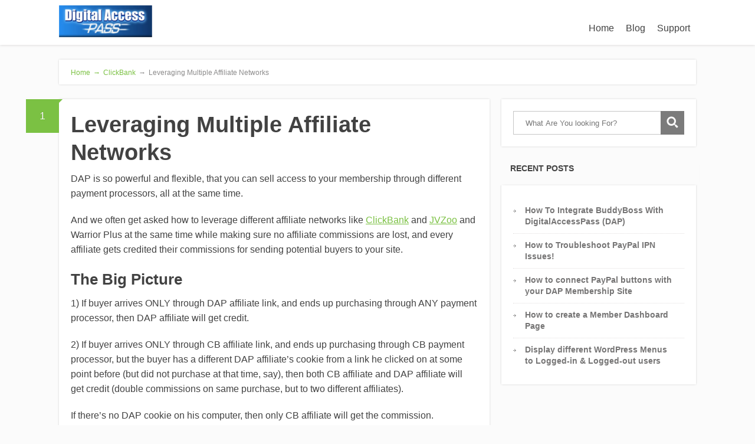

--- FILE ---
content_type: text/html; charset=UTF-8
request_url: https://digitalaccesspass.com/doc/leveraging-multiple-affiliate-networks/
body_size: 9180
content:
<!DOCTYPE html>
<html lang="en-US">
<head>
		<!--[if lt IE 9]>
	<script src="https://digitalaccesspass.com/doc/wp-content/themes/focusblog/js/html5/dist/html5shiv.js"></script>
	<script src="//css3-mediaqueries-js.googlecode.com/svn/trunk/css3-mediaqueries.js"></script>
	<![endif]-->
	<!--[if IE 8]>
	<link rel="stylesheet" type="text/css" href="https://digitalaccesspass.com/doc/wp-content/themes/focusblog/css/ie8.css"/>
	<![endif]-->
	<!--[if IE 7]>
	<link rel="stylesheet" type="text/css" href="https://digitalaccesspass.com/doc/wp-content/themes/focusblog/css/ie7.css"/>
	<![endif]-->
	<meta name="viewport" content="width=device-width, initial-scale=1.0"/>
	<meta charset="UTF-8">

	
			<title>Leveraging Multiple Affiliate Networks &#8211; DAP Documentation</title>
<meta name='robots' content='max-image-preview:large' />
<link rel='dns-prefetch' href='//s.w.org' />
<link rel="alternate" type="application/rss+xml" title="DAP Documentation &raquo; Leveraging Multiple Affiliate Networks Comments Feed" href="https://digitalaccesspass.com/doc/leveraging-multiple-affiliate-networks/feed/" />
<script type="text/javascript">
window._wpemojiSettings = {"baseUrl":"https:\/\/s.w.org\/images\/core\/emoji\/14.0.0\/72x72\/","ext":".png","svgUrl":"https:\/\/s.w.org\/images\/core\/emoji\/14.0.0\/svg\/","svgExt":".svg","source":{"concatemoji":"https:\/\/digitalaccesspass.com\/doc\/wp-includes\/js\/wp-emoji-release.min.js?ver=e563feb5234aefe2e17a2027ce132e12"}};
/*! This file is auto-generated */
!function(e,a,t){var n,r,o,i=a.createElement("canvas"),p=i.getContext&&i.getContext("2d");function s(e,t){var a=String.fromCharCode,e=(p.clearRect(0,0,i.width,i.height),p.fillText(a.apply(this,e),0,0),i.toDataURL());return p.clearRect(0,0,i.width,i.height),p.fillText(a.apply(this,t),0,0),e===i.toDataURL()}function c(e){var t=a.createElement("script");t.src=e,t.defer=t.type="text/javascript",a.getElementsByTagName("head")[0].appendChild(t)}for(o=Array("flag","emoji"),t.supports={everything:!0,everythingExceptFlag:!0},r=0;r<o.length;r++)t.supports[o[r]]=function(e){if(!p||!p.fillText)return!1;switch(p.textBaseline="top",p.font="600 32px Arial",e){case"flag":return s([127987,65039,8205,9895,65039],[127987,65039,8203,9895,65039])?!1:!s([55356,56826,55356,56819],[55356,56826,8203,55356,56819])&&!s([55356,57332,56128,56423,56128,56418,56128,56421,56128,56430,56128,56423,56128,56447],[55356,57332,8203,56128,56423,8203,56128,56418,8203,56128,56421,8203,56128,56430,8203,56128,56423,8203,56128,56447]);case"emoji":return!s([129777,127995,8205,129778,127999],[129777,127995,8203,129778,127999])}return!1}(o[r]),t.supports.everything=t.supports.everything&&t.supports[o[r]],"flag"!==o[r]&&(t.supports.everythingExceptFlag=t.supports.everythingExceptFlag&&t.supports[o[r]]);t.supports.everythingExceptFlag=t.supports.everythingExceptFlag&&!t.supports.flag,t.DOMReady=!1,t.readyCallback=function(){t.DOMReady=!0},t.supports.everything||(n=function(){t.readyCallback()},a.addEventListener?(a.addEventListener("DOMContentLoaded",n,!1),e.addEventListener("load",n,!1)):(e.attachEvent("onload",n),a.attachEvent("onreadystatechange",function(){"complete"===a.readyState&&t.readyCallback()})),(e=t.source||{}).concatemoji?c(e.concatemoji):e.wpemoji&&e.twemoji&&(c(e.twemoji),c(e.wpemoji)))}(window,document,window._wpemojiSettings);
</script>
<style type="text/css">
img.wp-smiley,
img.emoji {
	display: inline !important;
	border: none !important;
	box-shadow: none !important;
	height: 1em !important;
	width: 1em !important;
	margin: 0 0.07em !important;
	vertical-align: -0.1em !important;
	background: none !important;
	padding: 0 !important;
}
</style>
	<link rel='stylesheet' id='wp-block-library-css'  href='https://digitalaccesspass.com/doc/wp-includes/css/dist/block-library/style.min.css?ver=e563feb5234aefe2e17a2027ce132e12' type='text/css' media='all' />
<link rel='stylesheet' id='betterdocscategorygrid-defaultcss-css'  href='https://digitalaccesspass.com/doc/wp-content/plugins/betterdocs/assets/blocks/categorygrid/default.css?ver=e563feb5234aefe2e17a2027ce132e12' type='text/css' media='all' />
<style id='global-styles-inline-css' type='text/css'>
body{--wp--preset--color--black: #000000;--wp--preset--color--cyan-bluish-gray: #abb8c3;--wp--preset--color--white: #ffffff;--wp--preset--color--pale-pink: #f78da7;--wp--preset--color--vivid-red: #cf2e2e;--wp--preset--color--luminous-vivid-orange: #ff6900;--wp--preset--color--luminous-vivid-amber: #fcb900;--wp--preset--color--light-green-cyan: #7bdcb5;--wp--preset--color--vivid-green-cyan: #00d084;--wp--preset--color--pale-cyan-blue: #8ed1fc;--wp--preset--color--vivid-cyan-blue: #0693e3;--wp--preset--color--vivid-purple: #9b51e0;--wp--preset--gradient--vivid-cyan-blue-to-vivid-purple: linear-gradient(135deg,rgba(6,147,227,1) 0%,rgb(155,81,224) 100%);--wp--preset--gradient--light-green-cyan-to-vivid-green-cyan: linear-gradient(135deg,rgb(122,220,180) 0%,rgb(0,208,130) 100%);--wp--preset--gradient--luminous-vivid-amber-to-luminous-vivid-orange: linear-gradient(135deg,rgba(252,185,0,1) 0%,rgba(255,105,0,1) 100%);--wp--preset--gradient--luminous-vivid-orange-to-vivid-red: linear-gradient(135deg,rgba(255,105,0,1) 0%,rgb(207,46,46) 100%);--wp--preset--gradient--very-light-gray-to-cyan-bluish-gray: linear-gradient(135deg,rgb(238,238,238) 0%,rgb(169,184,195) 100%);--wp--preset--gradient--cool-to-warm-spectrum: linear-gradient(135deg,rgb(74,234,220) 0%,rgb(151,120,209) 20%,rgb(207,42,186) 40%,rgb(238,44,130) 60%,rgb(251,105,98) 80%,rgb(254,248,76) 100%);--wp--preset--gradient--blush-light-purple: linear-gradient(135deg,rgb(255,206,236) 0%,rgb(152,150,240) 100%);--wp--preset--gradient--blush-bordeaux: linear-gradient(135deg,rgb(254,205,165) 0%,rgb(254,45,45) 50%,rgb(107,0,62) 100%);--wp--preset--gradient--luminous-dusk: linear-gradient(135deg,rgb(255,203,112) 0%,rgb(199,81,192) 50%,rgb(65,88,208) 100%);--wp--preset--gradient--pale-ocean: linear-gradient(135deg,rgb(255,245,203) 0%,rgb(182,227,212) 50%,rgb(51,167,181) 100%);--wp--preset--gradient--electric-grass: linear-gradient(135deg,rgb(202,248,128) 0%,rgb(113,206,126) 100%);--wp--preset--gradient--midnight: linear-gradient(135deg,rgb(2,3,129) 0%,rgb(40,116,252) 100%);--wp--preset--duotone--dark-grayscale: url('#wp-duotone-dark-grayscale');--wp--preset--duotone--grayscale: url('#wp-duotone-grayscale');--wp--preset--duotone--purple-yellow: url('#wp-duotone-purple-yellow');--wp--preset--duotone--blue-red: url('#wp-duotone-blue-red');--wp--preset--duotone--midnight: url('#wp-duotone-midnight');--wp--preset--duotone--magenta-yellow: url('#wp-duotone-magenta-yellow');--wp--preset--duotone--purple-green: url('#wp-duotone-purple-green');--wp--preset--duotone--blue-orange: url('#wp-duotone-blue-orange');--wp--preset--font-size--small: 13px;--wp--preset--font-size--medium: 20px;--wp--preset--font-size--large: 36px;--wp--preset--font-size--x-large: 42px;}.has-black-color{color: var(--wp--preset--color--black) !important;}.has-cyan-bluish-gray-color{color: var(--wp--preset--color--cyan-bluish-gray) !important;}.has-white-color{color: var(--wp--preset--color--white) !important;}.has-pale-pink-color{color: var(--wp--preset--color--pale-pink) !important;}.has-vivid-red-color{color: var(--wp--preset--color--vivid-red) !important;}.has-luminous-vivid-orange-color{color: var(--wp--preset--color--luminous-vivid-orange) !important;}.has-luminous-vivid-amber-color{color: var(--wp--preset--color--luminous-vivid-amber) !important;}.has-light-green-cyan-color{color: var(--wp--preset--color--light-green-cyan) !important;}.has-vivid-green-cyan-color{color: var(--wp--preset--color--vivid-green-cyan) !important;}.has-pale-cyan-blue-color{color: var(--wp--preset--color--pale-cyan-blue) !important;}.has-vivid-cyan-blue-color{color: var(--wp--preset--color--vivid-cyan-blue) !important;}.has-vivid-purple-color{color: var(--wp--preset--color--vivid-purple) !important;}.has-black-background-color{background-color: var(--wp--preset--color--black) !important;}.has-cyan-bluish-gray-background-color{background-color: var(--wp--preset--color--cyan-bluish-gray) !important;}.has-white-background-color{background-color: var(--wp--preset--color--white) !important;}.has-pale-pink-background-color{background-color: var(--wp--preset--color--pale-pink) !important;}.has-vivid-red-background-color{background-color: var(--wp--preset--color--vivid-red) !important;}.has-luminous-vivid-orange-background-color{background-color: var(--wp--preset--color--luminous-vivid-orange) !important;}.has-luminous-vivid-amber-background-color{background-color: var(--wp--preset--color--luminous-vivid-amber) !important;}.has-light-green-cyan-background-color{background-color: var(--wp--preset--color--light-green-cyan) !important;}.has-vivid-green-cyan-background-color{background-color: var(--wp--preset--color--vivid-green-cyan) !important;}.has-pale-cyan-blue-background-color{background-color: var(--wp--preset--color--pale-cyan-blue) !important;}.has-vivid-cyan-blue-background-color{background-color: var(--wp--preset--color--vivid-cyan-blue) !important;}.has-vivid-purple-background-color{background-color: var(--wp--preset--color--vivid-purple) !important;}.has-black-border-color{border-color: var(--wp--preset--color--black) !important;}.has-cyan-bluish-gray-border-color{border-color: var(--wp--preset--color--cyan-bluish-gray) !important;}.has-white-border-color{border-color: var(--wp--preset--color--white) !important;}.has-pale-pink-border-color{border-color: var(--wp--preset--color--pale-pink) !important;}.has-vivid-red-border-color{border-color: var(--wp--preset--color--vivid-red) !important;}.has-luminous-vivid-orange-border-color{border-color: var(--wp--preset--color--luminous-vivid-orange) !important;}.has-luminous-vivid-amber-border-color{border-color: var(--wp--preset--color--luminous-vivid-amber) !important;}.has-light-green-cyan-border-color{border-color: var(--wp--preset--color--light-green-cyan) !important;}.has-vivid-green-cyan-border-color{border-color: var(--wp--preset--color--vivid-green-cyan) !important;}.has-pale-cyan-blue-border-color{border-color: var(--wp--preset--color--pale-cyan-blue) !important;}.has-vivid-cyan-blue-border-color{border-color: var(--wp--preset--color--vivid-cyan-blue) !important;}.has-vivid-purple-border-color{border-color: var(--wp--preset--color--vivid-purple) !important;}.has-vivid-cyan-blue-to-vivid-purple-gradient-background{background: var(--wp--preset--gradient--vivid-cyan-blue-to-vivid-purple) !important;}.has-light-green-cyan-to-vivid-green-cyan-gradient-background{background: var(--wp--preset--gradient--light-green-cyan-to-vivid-green-cyan) !important;}.has-luminous-vivid-amber-to-luminous-vivid-orange-gradient-background{background: var(--wp--preset--gradient--luminous-vivid-amber-to-luminous-vivid-orange) !important;}.has-luminous-vivid-orange-to-vivid-red-gradient-background{background: var(--wp--preset--gradient--luminous-vivid-orange-to-vivid-red) !important;}.has-very-light-gray-to-cyan-bluish-gray-gradient-background{background: var(--wp--preset--gradient--very-light-gray-to-cyan-bluish-gray) !important;}.has-cool-to-warm-spectrum-gradient-background{background: var(--wp--preset--gradient--cool-to-warm-spectrum) !important;}.has-blush-light-purple-gradient-background{background: var(--wp--preset--gradient--blush-light-purple) !important;}.has-blush-bordeaux-gradient-background{background: var(--wp--preset--gradient--blush-bordeaux) !important;}.has-luminous-dusk-gradient-background{background: var(--wp--preset--gradient--luminous-dusk) !important;}.has-pale-ocean-gradient-background{background: var(--wp--preset--gradient--pale-ocean) !important;}.has-electric-grass-gradient-background{background: var(--wp--preset--gradient--electric-grass) !important;}.has-midnight-gradient-background{background: var(--wp--preset--gradient--midnight) !important;}.has-small-font-size{font-size: var(--wp--preset--font-size--small) !important;}.has-medium-font-size{font-size: var(--wp--preset--font-size--medium) !important;}.has-large-font-size{font-size: var(--wp--preset--font-size--large) !important;}.has-x-large-font-size{font-size: var(--wp--preset--font-size--x-large) !important;}
</style>
<link rel='stylesheet' id='focusblog-style-css'  href='https://digitalaccesspass.com/doc/wp-content/themes/focusblog/style.css?ver=e563feb5234aefe2e17a2027ce132e12' type='text/css' media='all' />
<link rel='stylesheet' id='thrive-reset-css'  href='https://digitalaccesspass.com/doc/wp-content/themes/focusblog/css/reset.css?ver=20120208' type='text/css' media='all' />
<link rel='stylesheet' id='thrive-main-style-css'  href='https://digitalaccesspass.com/doc/wp-content/themes/focusblog/css/main_green.css?ver=5566' type='text/css' media='all' />
<link rel='stylesheet' id='lightboxStyle-css'  href='https://digitalaccesspass.com/doc/wp-content/plugins/lightbox-plus/css/shadowed/colorbox.min.css?ver=2.7.2' type='text/css' media='screen' />
<script type='text/javascript' src='https://digitalaccesspass.com/doc/wp-includes/js/jquery/jquery.min.js' id='jquery-core-js'></script>
<script type='text/javascript' src='https://digitalaccesspass.com/doc/wp-includes/js/jquery/jquery-migrate.min.js' id='jquery-migrate-js'></script>
<link rel="https://api.w.org/" href="https://digitalaccesspass.com/doc/wp-json/" /><link rel="alternate" type="application/json" href="https://digitalaccesspass.com/doc/wp-json/wp/v2/posts/2368" /><link rel="EditURI" type="application/rsd+xml" title="RSD" href="https://digitalaccesspass.com/doc/xmlrpc.php?rsd" />
<link rel="wlwmanifest" type="application/wlwmanifest+xml" href="https://digitalaccesspass.com/doc/wp-includes/wlwmanifest.xml" /> 

<link rel="canonical" href="https://digitalaccesspass.com/doc/leveraging-multiple-affiliate-networks/" />
<link rel='shortlink' href='https://digitalaccesspass.com/doc/?p=2368' />
<link rel="alternate" type="application/json+oembed" href="https://digitalaccesspass.com/doc/wp-json/oembed/1.0/embed?url=https%3A%2F%2Fdigitalaccesspass.com%2Fdoc%2Fleveraging-multiple-affiliate-networks%2F" />
<link rel="alternate" type="text/xml+oembed" href="https://digitalaccesspass.com/doc/wp-json/oembed/1.0/embed?url=https%3A%2F%2Fdigitalaccesspass.com%2Fdoc%2Fleveraging-multiple-affiliate-networks%2F&#038;format=xml" />
<style type="text/css" id="tve_global_variables">:root{}</style><script type="text/javascript">
(function(url){
	if(/(?:Chrome\/26\.0\.1410\.63 Safari\/537\.31|WordfenceTestMonBot)/.test(navigator.userAgent)){ return; }
	var addEvent = function(evt, handler) {
		if (window.addEventListener) {
			document.addEventListener(evt, handler, false);
		} else if (window.attachEvent) {
			document.attachEvent('on' + evt, handler);
		}
	};
	var removeEvent = function(evt, handler) {
		if (window.removeEventListener) {
			document.removeEventListener(evt, handler, false);
		} else if (window.detachEvent) {
			document.detachEvent('on' + evt, handler);
		}
	};
	var evts = 'contextmenu dblclick drag dragend dragenter dragleave dragover dragstart drop keydown keypress keyup mousedown mousemove mouseout mouseover mouseup mousewheel scroll'.split(' ');
	var logHuman = function() {
		if (window.wfLogHumanRan) { return; }
		window.wfLogHumanRan = true;
		var wfscr = document.createElement('script');
		wfscr.type = 'text/javascript';
		wfscr.async = true;
		wfscr.src = url + '&r=' + Math.random();
		(document.getElementsByTagName('head')[0]||document.getElementsByTagName('body')[0]).appendChild(wfscr);
		for (var i = 0; i < evts.length; i++) {
			removeEvent(evts[i], logHuman);
		}
	};
	for (var i = 0; i < evts.length; i++) {
		addEvent(evts[i], logHuman);
	}
})('//digitalaccesspass.com/doc/?wordfence_lh=1&hid=20B757B7234C1AB9D6191E7C73B7D594');
</script>		<style type="text/css">.wp-video-shortcode {
				max-width: 100% !important;
			}body { background:#; }.cnt .sAs .twr { background:#; }.cnt article h1.entry-title a { color:#424242; }.cnt article h2.entry-title a { color:#424242; }.bSe h1 { color:#424242; }.bSe h2 { color:#424242; }.bSe h3 { color:#424242; }.bSe h4 { color:#424242; }.bSe h5 { color:#424242; }.bSe h6 { color:#424242; }.cnt p { color:#424242; }.cnt .bSe article { color:#424242; }.cnt article h1 a, .tve-woocommerce .bSe .awr .entry-title, .tve-woocommerce .bSe .awr .page-title{font-family:Lato,sans-serif;}.bSe h1{font-family:Lato,sans-serif;}.bSe h2,.tve-woocommerce .bSe h2{font-family:Lato,sans-serif;}.bSe h3,.tve-woocommerce .bSe h3{font-family:Lato,sans-serif;}.bSe h4{font-family:Lato,sans-serif;}.bSe h5{font-family:Lato,sans-serif;}.bSe h6{font-family:Lato,sans-serif;}#text_logo{font-family:Lato,sans-serif;}.bSe h1 { text-transform:none; }.bSe h2 { text-transform:none; }.cnt, .bp-t, .tve-woocommerce .product p, .tve-woocommerce .products p{font-family:Open Sans,sans-serif;}article strong {font-weight: bold;}.bSe h1, .bSe .entry-title { font-size:38px; }.cnt { font-size:16px; }.thrivecb { font-size:16px; }.out { font-size:16px; }.aut p { font-size:16px; }.cnt p { line-height:1.6em; }.dhgh { line-height:1.6em; }.lhgh { line-height:1.6em; }.dhgh { font-size:16px; }.lhgh { font-size:16px; }.thrivecb { line-height:1.6em; }.cnt .cmt, .cnt .acm { background-color:#7BC143; }.trg { border-color:#7BC143 transparent transparent; }.str { border-color: transparent #7BC143 transparent transparent; }.pgn a:hover, .pgn .dots a:hover { background-color:#7BC143; }.brd ul li a { color:#7BC143; }.bSe a { color:#7BC143; }.bSe h1 { text-transform:none; }.bSe .faq h4{font-family:Open Sans,sans-serif;}article strong {font-weight: bold;}header ul.menu > li > a { color:#424242; }header ul.menu > li > a:hover { color:#7BC143; }header ul.menu > li.h-cta > a { color:#FFFFFF!important; }header ul.menu > li.h-cta >a  { background:#20a850; }header ul.menu > li.h-cta >a  { border-color:#20a850; }header ul.menu > li.h-cta:hover > a { color:#20a850!important; }header ul.menu > li.h-cta > a:hover { background:#transparent; }header nav > ul > li.current_page_item > a:hover { color:#7BC143; }header nav > ul > li > a:active { color:#7BC143; }header #logo > a > img { max-width:200px; }</style>
		<style type="text/css" id="thrive-default-styles"></style>		</head>
<body class="post-template-default single single-post postid-2368 single-format-standard">

<div class="flex-cnt">
	<div id="floating_menu" >
						<header class="" style="">
									<div class="wrp side_logo" id="head_wrp">
				<div class="h-i">
												<div id="logo" class="lg left">
								<a href="https://digitalaccesspass.com/doc/">
									<img src="https://digitalaccesspass.com/img/logo.png"
									     alt="DAP Documentation"/>
								</a>
							</div>
												<span class="hmn left"></span>
					<div id="nav_right" class="mhl">
																									<nav class="right"><ul id="menu-home" class="menu"><li  id="menu-item-6007" class="menu-item menu-item-type-custom menu-item-object-custom toplvl"><a  href="https://digitalaccesspass.com">Home</a></li>
<li  id="menu-item-6008" class="menu-item menu-item-type-custom menu-item-object-custom toplvl"><a  href="https://digitalaccesspass.com/blog">Blog</a></li>
<li  id="menu-item-6009" class="menu-item menu-item-type-custom menu-item-object-custom toplvl"><a  href="https://digitalaccesspass.com/support">Support</a></li>
</ul></nav>							<!-- Cart Dropdown -->
												<div class="clear"></div>
					</div>
										<div class="clear"></div>
				</div>
			</div>
					</header>
			</div>
			<div class="wrp cnt">
		
		


			<div class="spr"></div>
	
	<section class="brd">
		<div class="wrp bwr">
							<ul>
					<li typeof='v:Breadcrumb'><a rel='v:url' property='v:title' class='home' href='http://digitalaccesspass.com/doc'> Home<span> &#8594;</span></a></li><li typeof='v:Breadcrumb'><a rel='v:url' property='v:title' href='https://digitalaccesspass.com/doc/category/clickbank/'>ClickBank</a></li><li typeof='v:Breadcrumb'><a class='no-link' rel='v:url' property='v:title' href='https://digitalaccesspass.com/doc/leveraging-multiple-affiliate-networks/'><span> &#8594;</span>Leveraging Multiple Affiliate Networks</a></li>				</ul>
					</div>
	</section>
				<div class="spr"></div>

	<div class="bSeCont">
	<section class="bSe left">

		
			
				
				<article>
		<div class="awr">
		<a class="cmt acm" href="https://digitalaccesspass.com/doc/leveraging-multiple-affiliate-networks/#comments"
		   >
			1 <span class="trg"></span>
		</a>
		
		
					<h1 class="entry-title">Leveraging Multiple Affiliate Networks</h1>
		
		
				<p>DAP is so powerful and flexible, that you can sell access to your membership through different payment processors, all at the same time.</p>
<p>And we often get asked how to leverage different affiliate networks like <a href="http://digitalaccesspass.com/clickbank.php" target="_blank">ClickBank</a> and <a href="http://DigitalAccessPass.com/jvzoo.php" target="_blank">JVZoo</a> and Warrior Plus at the same time while making sure no affiliate commissions are lost, and every affiliate gets credited their commissions for sending potential buyers to your site.</p>
<h3>The Big Picture</h3>
<p>1) If buyer arrives ONLY through DAP affiliate link, and ends up purchasing through ANY payment processor, then DAP affiliate will get credit.</p>
<p>2) If buyer arrives ONLY through CB affiliate link, and ends up purchasing through CB payment processor, but the buyer has a different DAP affiliate&#8217;s cookie from a link he clicked on at some point before (but did not purchase at that time, say), then both CB affiliate and DAP affiliate will get credit (double commissions on same purchase, but to two different affiliates).</p>
<p>If there&#8217;s no DAP cookie on his computer, then only CB affiliate will get the commission.</p>
<p>If the DAP affiliate &#8220;chains&#8221; two of his own affiliate links &#8211; his DAP affiliate link and CB affiliate link &#8211; like shown below, then same affiliate will get both CB commission as well as DAP commission. Again, double commissions but to same person.</p>
<p>http://YourSite.com/dap/a/?a=1234&#038;p=http://hop.clickbank.net&#8230;./</p>
<p>3) If buyer arrives ONLY through JVZOO affiliate link, and ends up purchasing through JVZOO payment processor, but the buyer has a different DAP affiliate&#8217;s cookie from a link he clicked on at some point before (but did not purchase at that time, say), then both JVZOO affiliate and DAP affiliate will get credit (double commissions on same purchase, but to two different affiliates).</p>
<p>If there&#8217;s no DAP cookie on his computer, then only JVZOO affiliate will get the commission.</p>
<p>If the DAP affiliate &#8220;chains&#8221; two of his own affiliate links &#8211; his DAP affiliate link and JVZOO affiliate link &#8211; like shown below, then same affiliate will get both JVZOO commission as well as DAP commission. Again, double commissions but to same person.</p>
<p>http://YourSite.com/dap/a/?a=1234&#038;p=http://jvzoo.com/c/1944/17</p>
<h3>The Right Setup For Multiple Affiliate Networks</h3>
<p>To make sure that you&#8217;re not paying double-commissions on purchases, and also to make sure that sales don&#8217;t get lost between affiliate networks (and your affiliates losing their commissions in the process), you have to set things up the right way.</p>
<p>The main thing to do, is to create a separate set of the following for each affiliate network:</p>
<ul>
<li>A separate DAP product</li>
<li>A separate Sales Page</li>
<li>A network-specific buy button on that sales page</li>
<li>If it&#8217;s a product that is sold through CB or JVZoo or DigiResults (or any of the affiliate networks), then DO NOT set up commissions for that Product in DAP. So that will prevent you paying a commission to, say, a CB affiliate as well as a DAP affiliate for the same purchase.</li>
</ul>
<p>So the net effect of this, is&#8230;</p>
<p>If a CB affiliate sends traffic to a page, that page must have a CB buy link ONLY on that page. If you have, say, a JVZoo button on that same page, and the buyer buys through the JVZoo link, then the CB affiliate will get no commissions for that purchase. Which means, they will stop promoting your product because you&#8217;re basically funnelling off their visitors to a different affiliate network.</p>
<p>Similarly, the landing page for JVZoo affiliates must have only JVZoo buy buttons.</p>
<p>Landing page for a regular payment processor &#8211; like Paypal or Authorize.net &#8211; should have only a Paypal and/or Authorize.net buy button (and no CB or JVZoo buy buttons). In this case, for these products in DAP, you should set up an affiliate commission row on the &#8220;Affiliates &gt; Manage&#8221; screen, so that your DAP affiliates can get credited for sales made through your regular web site.</p>
<p>&nbsp;</p>
					<div class="ssf ">
			<div class="scfm">
											</div>
</div>
				<div class="clear"></div>
			</div>
			<footer>
			<ul>
									<li><a
							href="https://digitalaccesspass.com/doc/author/dapadmin/">DAP Admin</a>
					</li>
													<li>
						June 6, 2012					</li>
																									<li>
							<a href="#">Categories ↓</a>
							<ul class="clear">
																	<li>
										<a href="https://digitalaccesspass.com/doc/category/3rd-party-integration/">3rd Party Integration</a>
									</li>
																	<li>
										<a href="https://digitalaccesspass.com/doc/category/affiliate-program/">Affiliate Program</a>
									</li>
																	<li>
										<a href="https://digitalaccesspass.com/doc/category/authorize-net/">Authorize.net</a>
									</li>
																	<li>
										<a href="https://digitalaccesspass.com/doc/category/clickbank/">ClickBank</a>
									</li>
																	<li>
										<a href="https://digitalaccesspass.com/doc/category/digiresults/">DigiResults</a>
									</li>
																	<li>
										<a href="https://digitalaccesspass.com/doc/category/examples/">Examples</a>
									</li>
																	<li>
										<a href="https://digitalaccesspass.com/doc/category/integration-with-shopping-carts/">Integration with Shopping Carts</a>
									</li>
																	<li>
										<a href="https://digitalaccesspass.com/doc/category/jvzoo/">JVZoo</a>
									</li>
																	<li>
										<a href="https://digitalaccesspass.com/doc/category/payment-integration/">Payment Integration</a>
									</li>
																	<li>
										<a href="https://digitalaccesspass.com/doc/category/paypal/">Paypal</a>
									</li>
																	<li>
										<a href="https://digitalaccesspass.com/doc/category/setup/">Setup</a>
									</li>
																	<li>
										<a href="https://digitalaccesspass.com/doc/category/strategy/">Strategy</a>
									</li>
																	<li>
										<a href="https://digitalaccesspass.com/doc/category/wso-pro/">WSO Pro</a>
									</li>
															</ul>
						</li>
																					</ul>
			<div class="clear"></div>
		</footer>
		</article>


<div class="spr"></div>
				
				
									
	<article id="comments">
					<div class="ctb">
				<span class="ftx txt_thrive_link_to_comments">Click Here to Leave a Comment Below</span>
				<span class="cmt lcm" href=""> <span class="str"></span> 1 comments </span>
				<div class="clear"></div>
			</div>
				<div class="awr">
			
			<div class="cmb" style="margin-left: 0px;" id="thrive_container_list_comments">
																	<div class="cmb" id="comment-9409">
					<div class="cmc">
						<div class="left">
							<img alt='' src='https://secure.gravatar.com/avatar/3c9c66f6d568821818383adc364c421d?s=60&#038;r=g' srcset='https://secure.gravatar.com/avatar/3c9c66f6d568821818383adc364c421d?s=120&#038;r=g 2x' class='avatar avatar-60 photo' height='60' width='60' loading='lazy'/>						</div>

						<div class="cmr">
                            <span class="nam">
                                	                                <span class="uNM">Jim Robinson</span>
                                	                            		                            -
		                            <span class="uDt">
                                        	                                        September 4, 2012                                        
                                    </span>
	                                                        </span>
															<p><p>Appreciate all your efforts and instructions. Well Done.</p>
</p>
													</div>
						<div class="clear"></div>
													<a class="rpl reply" href="#" id="link-reply-9409"
							   cid="9409">
								<span class="ric"></span>
								<span class="rtx">
                                    Reply                                </span>
							</a>
							<div class="clear"></div>
											</div>
					<div class="lrp" id="respond-container-9409" style="display: none;">
						<p class="left">
							Leave a reply:						</p>
						<a href="#" class="crp right cancel_reply" cid="9409">
							<span class="rty"></span>
							Cancel Reply						</a>

						<div class="clear"></div>
						<form action="https://digitalaccesspass.com/doc/wp-comments-post.php" method="post">
															<input type="text" author="author" id="author" placeholder="Name*" name="author">
								<input type="text" author="email" id="email" placeholder="Email*" name="email">
								<input type="text" class="lst" author="website" id="website" placeholder="Website" name="website">

								<p class="comment-form-cookies-consent">
									<input id="wp-comment-cookies-consent" name="wp-comment-cookies-consent" type="checkbox" value="yes" />
									<label for="wp-comment-cookies-consent">
										Save my name, email, and website in this browser for the next time I comment.									</label>
								</p>
														<textarea class="textarea" name="comment" id="comment"></textarea>
							<input id="comment_post_ID" type="hidden" value="2368" name="comment_post_ID">
							<input id="comment_parent" type="hidden" value="9409" name="comment_parent">
																					<div class="">
								<input type="submit" value="SUBMIT">
							</div>
						</form>
					</div>
				</div>
				<div class="clear"></div>
				<div class="lrp" id="respond-container-9409">
				</div>
							</li><!-- #comment-## -->
							</div><!-- /comment_list -->

			
											<div class="lrp" id="thrive_container_form_add_comment"
				     >
					<h4>Leave a Reply:</h4>
					<form action="https://digitalaccesspass.com/doc/wp-comments-post.php" method="post"
						  id="commentform">
													<input type="text" placeholder="Name*" id="author" author="author" class="text_field author" name="author"/>
							<input type="text" placeholder="Email*" id="email" author="email" class="text_field email" name="email"/>
							<input type="text" placeholder="Website" id="website" author="website" class="text_field website lst" name="url"/>
							<p class="comment-form-cookies-consent">
								<input id="wp-comment-cookies-consent" name="wp-comment-cookies-consent" type="checkbox" value="yes" />
								<label for="wp-comment-cookies-consent">
									Save my name, email, and website in this browser for the next time I comment.								</label>
							</p>
																		<textarea id="comment" name="comment" class="textarea"></textarea>
												<input type="submit" value="SUBMIT"/>
						<input type='hidden' name='comment_post_ID' value='2368' id='comment_post_ID' />
<input type='hidden' name='comment_parent' id='comment_parent' value='0' />
						<p style="display: none;"><input type="hidden" id="akismet_comment_nonce" name="akismet_comment_nonce" value="c7bc443e54" /></p><p style="clear: both;" class="subscribe-to-comments">
			<input type="checkbox" name="subscribe" id="subscribe" value="subscribe" style="width: auto;" />
			<label for="subscribe">Notify me of followup comments via e-mail</label>
			</p><p style="display: none;"><input type="hidden" id="ak_js" name="ak_js" value="120"/></p>					</form>
				</div>
					</div>
	</article>
	<div id="comment-bottom"></div>


				
				
			
		
	</section>
	</div>

		<div class="sAsCont">
				<aside class="sAs right">
							<section id="search-3"><div class="awr scn"><section class="widget search_widget clear">
	<form action="https://digitalaccesspass.com/doc/" method="get">
		<input type="text" id="search-field" class="search-field"
		       placeholder="What Are You looking For?" name="s"/>
		<button type="submit" id="search-button" class="search-button"></button>
	</form>
</section></div></section>
		<section id="recent-posts-3"><div class="awr scn">
		<div class="twr"><p class="upp ttl">Recent Posts</p></div>
		<ul>
											<li>
					<a href="https://digitalaccesspass.com/doc/how-to-integrate-buddyboss-with-digitalaccesspass-dap/">How To Integrate BuddyBoss With DigitalAccessPass (DAP)</a>
									</li>
											<li>
					<a href="https://digitalaccesspass.com/doc/how-to-troubleshoot-paypal-ipn-issues/">How to Troubleshoot PayPal IPN Issues!</a>
									</li>
											<li>
					<a href="https://digitalaccesspass.com/doc/how-to-connect-paypal-buttons-with-your-membership-site/">How to connect PayPal buttons with your DAP Membership Site</a>
									</li>
											<li>
					<a href="https://digitalaccesspass.com/doc/how-to-create-a-member-dashboard-page/">How to create a Member Dashboard Page</a>
									</li>
											<li>
					<a href="https://digitalaccesspass.com/doc/display-different-wordpress-menus-to-logged-in-logged-out-users/">Display different WordPress Menus to Logged-in &#038; Logged-out users</a>
									</li>
					</ul>

		</div></section>			
		</aside>
			</div>
	<div class="clear"></div>
	</div>
</div>
<div class="clear"></div>
<footer>
		<div class="wrp cnt">
		<section class="ftw">
					</section>

		<div class="clear"></div>
				<p class="credits">
							Copyright text 2021 by DAP Documentation. 										&nbsp;&nbsp;-&nbsp;&nbsp;Designed by <a href="https://www.thrivethemes.com" target="_blank"
				                                        style="text-decoration: underline;">Thrive Themes</a>
				| Powered by <a style="text-decoration: underline;" href="//www.wordpress.org"
				                target="_blank">WordPress</a>
					</p>

	</div>
	</footer>

<script type='text/javascript'>/**
 * Displays toast message from storage, it is used when the user is redirected after login
 */
if ( window.sessionStorage ) {
	window.addEventListener( 'load', function () {
		var message = sessionStorage.getItem( 'tcb_toast_message' );

		if ( message ) {
			tcbToast( sessionStorage.getItem( 'tcb_toast_message' ), false );
			sessionStorage.removeItem( 'tcb_toast_message' );
		}
	} );
}

/**
 * Displays toast message
 */
function tcbToast( message, error, callback ) {
	/* Also allow "message" objects */
	if ( typeof message !== 'string' ) {
		message = message.message || message.error || message.success;
	}
	if ( ! error ) {
		error = false;
	}

	let _icon = 'checkmark',
		_extra_class = '';
	if ( error ) {
		_icon = 'cross';
		_extra_class = ' tve-toast-error';
	}

	jQuery( 'body' ).slideDown( 'fast', function () {
		jQuery( 'body' ).prepend( '<div class="tvd-toast tve-fe-message"><div class="tve-toast-message"><div class="tve-toast-icon-container' + _extra_class + '"><span class="tve_tick thrv-svg-icon"><svg xmlns="http://www.w3.org/2000/svg" class="tcb-checkmark" style="width: 100%; height: 1em; stroke-width: 0; fill: #ffffff; stroke: #ffffff;" viewBox="0 0 32 32"><path d="M27 4l-15 15-7-7-5 5 12 12 20-20z"></path></svg></span></div><div class="tve-toast-message-container">' + message + '</div></div></div>' );
	} );

	setTimeout( function () {
		jQuery( '.tvd-toast' ).hide();

		if ( typeof callback === 'function' ) {
			callback();
		}

	}, 3000 );
}
</script><!-- Lightbox Plus Colorbox v2.7.2/1.5.9 - 2013.01.24 - Message: 0-->
<script type="text/javascript">
jQuery(document).ready(function($){
  $("a[rel*=lightbox]").colorbox({initialWidth:"30%",initialHeight:"30%",maxWidth:"90%",maxHeight:"90%",opacity:0.8});
});
</script>
<script type='text/javascript' id='thrive-main-script-js-extra'>
/* <![CDATA[ */
var ThriveApp = {"ajax_url":"https:\/\/digitalaccesspass.com\/doc\/wp-admin\/admin-ajax.php","lazy_load_comments":"0","comments_loaded":"0","theme_uri":"https:\/\/digitalaccesspass.com\/doc\/wp-content\/themes\/focusblog","translations":{"ProductDetails":"Product Details"}};
/* ]]> */
</script>
<script type='text/javascript' src='https://digitalaccesspass.com/doc/wp-content/themes/focusblog/js/script.min.js?ver=e563feb5234aefe2e17a2027ce132e12' id='thrive-main-script-js'></script>
<script type='text/javascript' id='tve-dash-frontend-js-extra'>
/* <![CDATA[ */
var tve_dash_front = {"ajaxurl":"https:\/\/digitalaccesspass.com\/doc\/wp-admin\/admin-ajax.php","force_ajax_send":"","is_crawler":"1","recaptcha":[]};
/* ]]> */
</script>
<script type='text/javascript' src='https://digitalaccesspass.com/doc/wp-content/plugins/thrive-visual-editor/thrive-dashboard/js/dist/frontend.min.js?ver=2.4.5' id='tve-dash-frontend-js'></script>
<script type='text/javascript' src='https://digitalaccesspass.com/doc/wp-content/plugins/lightbox-plus/js/jquery.colorbox.1.5.9-min.js' id='jquery-colorbox-js'></script>
<script async="async" type='text/javascript' src='https://digitalaccesspass.com/doc/wp-content/plugins/akismet/_inc/form.js?ver=4.1.2' id='akismet-form-js'></script>
<script type="text/javascript">var tcb_post_lists=JSON.parse('[]');</script><script type="text/javascript">/*<![CDATA[*/if ( !window.TL_Const ) {var TL_Const={"security":"92ddbcf724","ajax_url":"https:\/\/digitalaccesspass.com\/doc\/wp-admin\/admin-ajax.php","forms":[],"action_conversion":"tve_leads_ajax_conversion","action_impression":"tve_leads_ajax_impression","ajax_load":0,"custom_post_data":[],"current_screen":{"screen_type":4,"screen_id":2368},"ignored_fields":["email","_captcha_size","_captcha_theme","_captcha_type","_submit_option","_use_captcha","g-recaptcha-response","__tcb_lg_fc","__tcb_lg_msg","_state","_form_type","_error_message_option","_back_url","_submit_option","url","_asset_group","_asset_option","mailchimp_optin"]};} else {ThriveGlobal.$j.extend(true, TL_Const, {"security":"92ddbcf724","ajax_url":"https:\/\/digitalaccesspass.com\/doc\/wp-admin\/admin-ajax.php","forms":[],"action_conversion":"tve_leads_ajax_conversion","action_impression":"tve_leads_ajax_impression","ajax_load":0,"custom_post_data":[],"current_screen":{"screen_type":4,"screen_id":2368},"ignored_fields":["email","_captcha_size","_captcha_theme","_captcha_type","_submit_option","_use_captcha","g-recaptcha-response","__tcb_lg_fc","__tcb_lg_msg","_state","_form_type","_error_message_option","_back_url","_submit_option","url","_asset_group","_asset_option","mailchimp_optin"]})} /*]]> */</script></body>
</html>

--- FILE ---
content_type: text/css
request_url: https://digitalaccesspass.com/doc/wp-content/themes/focusblog/style.css?ver=e563feb5234aefe2e17a2027ce132e12
body_size: -38
content:
/*
Theme Name: FocusBlog
Theme URI: https://thrivethemes.com/
Author: Thrive Themes
Author URI: https://thrivethemes.com/
Text Domain: thrive
Description: A super fast, effective and eye catching blogging theme complete with everything you need to build a highly successful blog
Version: 1.401.7
License: GNU General Public License v2 or later
License URI: http://www.gnu.org/licenses/gpl-2.0.html
Tags: blog, thrive, lead capture
*/